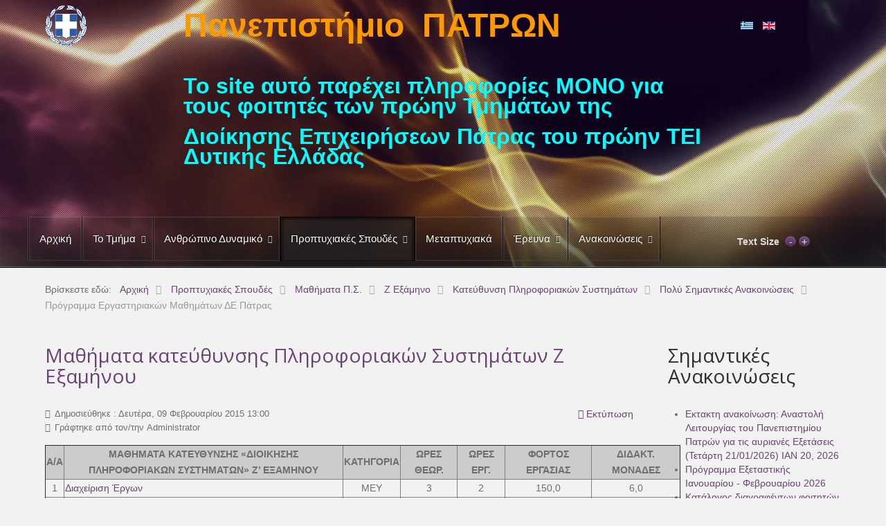

--- FILE ---
content_type: text/html; charset=utf-8
request_url: http://www.ba.upatras.gr/el/proptyxiakes-spoudes/curriculum/mathimata-7-eksamino/mathimata-7-eksamino-is
body_size: 11147
content:
<!doctype html>
<html xml:lang="el-gr" lang="el-gr" >
<head>
		<meta name="viewport" content="width=device-width, initial-scale=1.0">
	    <base href="http://www.ba.upatras.gr/el/proptyxiakes-spoudes/curriculum/mathimata-7-eksamino/mathimata-7-eksamino-is" />
	<meta http-equiv="content-type" content="text/html; charset=utf-8" />
	<meta name="keywords" content="Πανεπιστήμιο Πατρών, ΤΕΙ Δυτικής Ελλάδος, Διοίκηση Επιχειρήσεων Πάτρα, Πάτρα, Διοίκηση Επιχειρήσεων, ΤΕΙ, ΤΕΙ Δυτικής Ελλάδος" />
	<meta name="author" content="Administrator" />
	<meta name="description" content="Οι ηλεκτρονικές Σελίδες του πρώην Τμήματος Διοίκησης Επιχειρήσεων Πάτρα, του πρώην ΤΕΙ Δυτικής Ελλάδος" />
	<meta name="generator" content="Joomla! - Open Source Content Management" />
	<title>Κατεύθυνση Πληροφοριακών Συστημάτων</title>
	<link href="/templates/rt_lumiere/favicon.ico" rel="shortcut icon" type="image/vnd.microsoft.icon" />
	<link rel="stylesheet" type="text/css" href="/media/plg_jchoptimize/cache/css/8784182046bada143ca0b56d619fa44f.css" />
	
<link href="/media/com_attachments/css/attachments_hide.css" rel="stylesheet" type="text/css" />
	
<link href="/media/com_attachments/css/attachments_list.css" rel="stylesheet" type="text/css" />
	
<link href="/media/com_jce/site/css/content.min.css?badb4208be409b1335b815dde676300e" rel="stylesheet" type="text/css" />
	<link rel="stylesheet" type="text/css" href="/media/plg_jchoptimize/cache/css/564bae1e542b3866226c5b5406ad4c5e.css" />
	
	
	
	
	
	
<link href="http://fonts.googleapis.com/css?family=Open+Sans:300,300italic,regular,italic,600,600italic,700,700italic,800,800italic&amp;subset=latin,latin-ext" rel="stylesheet" type="text/css" />
	
<link href="http://www.ba.upatras.gr/modules/mod_artnewsticker/css/style.css" rel="stylesheet" type="text/css" />
	
<link href="/media/mod_languages/css/template.css?d2eb1485ad38710529dfb8416600a1aa" rel="stylesheet" type="text/css" />
	
<style type="text/css">
#rt-logo {background: url(/images/TEI.png) 50% 0 no-repeat !important;}
#rt-logo {width: 60px;height: 59px;}
h1, h2 { font-family: 'Open Sans', 'Helvetica', arial, serif; }
	</style>
	<script type="application/json" class="joomla-script-options new">{"csrf.token":"841076872b8f8c8896357eb725cd271e","system.paths":{"root":"","base":""}}</script>
	
	
	
	
	
	
	
	
	
	
	
	
	
	
	
	
	
	
	<script src="https://ajax.googleapis.com/ajax/libs/jquery/1.8/jquery.min.js" type="text/javascript"></script>
<script src="/plugins/system/jqueryeasy/jquerynoconflict.js" type="text/javascript"></script>
<script type="application/javascript" src="/media/plg_jchoptimize/cache/js/edc96ae71fbbb6fdcc8158a43c1b2ad5.js"></script>
	<script src="/media/com_attachments/js/attachments_refresh.js" type="text/javascript"></script>
<script type="application/javascript" src="/media/plg_jchoptimize/cache/js/432ec1cf1febaa0b937468158dcf53f3.js"></script>
	<script src="/modules/mod_roknavmenu/themes/default/js/rokmediaqueries.js" type="text/javascript"></script>
<script src="/modules/mod_roknavmenu/themes/default/js/responsive.js" type="text/javascript"></script>
<script src="http://www.ba.upatras.gr/modules/mod_artnewsticker/js/jquery.nc.js" type="text/javascript"></script>
<script src="http://www.ba.upatras.gr/modules/mod_artnewsticker/js/script.js" type="text/javascript"></script>
<script type="text/javascript">

		jQuery(function($) {
			SqueezeBox.initialize({});
			initSqueezeBox();
			$(document).on('subform-row-add', initSqueezeBox);

			function initSqueezeBox(event, container)
			{
				SqueezeBox.assign($(container || document).find('a.modal').get(), {
					parse: 'rel'
				});
			}
		});

		window.jModalClose = function () {
			SqueezeBox.close();
		};

		// Add extra modal close functionality for tinyMCE-based editors
		document.onreadystatechange = function () {
			if (document.readyState == 'interactive' && typeof tinyMCE != 'undefined' && tinyMCE)
			{
				if (typeof window.jModalClose_no_tinyMCE === 'undefined')
				{
					window.jModalClose_no_tinyMCE = typeof(jModalClose) == 'function'  ?  jModalClose  :  false;

					jModalClose = function () {
						if (window.jModalClose_no_tinyMCE) window.jModalClose_no_tinyMCE.apply(this, arguments);
						tinyMCE.activeEditor.windowManager.close();
					};
				}

				if (typeof window.SqueezeBoxClose_no_tinyMCE === 'undefined')
				{
					if (typeof(SqueezeBox) == 'undefined')  SqueezeBox = {};
					window.SqueezeBoxClose_no_tinyMCE = typeof(SqueezeBox.close) == 'function'  ?  SqueezeBox.close  :  false;

					SqueezeBox.close = function () {
						if (window.SqueezeBoxClose_no_tinyMCE)  window.SqueezeBoxClose_no_tinyMCE.apply(this, arguments);
						tinyMCE.activeEditor.windowManager.close();
					};
				}
			}
		};
				(function(i,s,o,g,r,a,m){i['GoogleAnalyticsObject']=r;i[r]=i[r]||function(){
		(i[r].q=i[r].q||[]).push(arguments)},i[r].l=1*new Date();a=s.createElement(o),
		m=s.getElementsByTagName(o)[0];a.async=1;a.src=g;m.parentNode.insertBefore(a,m)
		})(window,document,'script','//www.google-analytics.com/analytics.js','__gaTracker');
		__gaTracker('create', 'UA-36475435-1', 'auto');
		__gaTracker('send', 'pageview');
	
	</script>
</head>
<body  class="logo-type-custom main-body-light background-type-bgimage background-bgvideo-video-file--1 background-bgvideo-video-poster--1 background-bgvideo-video-loop-1 background-bgvideo-video-pause-1 background-bgvideo-video-mute-1 background-bgvideo-video-mobile-0 background-bgimage-image-template-gorvictwo font-family-open-sans font-size-is-default menu-type-dropdownmenu menu-dropdownmenu-position-header-b layout-mode-responsive col12">
	<div id="rt-page-surround">
        <header id="rt-top-surround">
				<div id="rt-top" >
			<div class="rt-container">
				<div class="rt-grid-2 rt-alpha">
            <div class="rt-block logo-block">
            <a href="/" id="rt-logo"></a>
        </div>
        
</div>
<div class="rt-grid-8">
               <div class="rt-block ">
           	<div class="module-surround">
	           		                	<div class="module-content">
	                		

<div class="custom"  >
	<p style="text-align: left;"><span style="font-size: 24pt; color: #ff9900;"><strong><span style="font-family: helvetica;"><span style="font-size: 36pt;">Πανεπιστήμιο  ΠΑΤΡΩΝ</span></span></strong></span></p>
<p style="text-align: left;"> </p>
<p style="text-align: left;"><span style="font-size: 24pt; color: #00ffff;"><strong><span style="font-family: helvetica;">Το site αυτό παρέχει πληροφορίες ΜΟΝΟ για τους φοιτητές των πρώην Τμημάτων της </span></strong></span></p>
<p style="text-align: left;"><span style="font-size: 24pt; color: #00ffff;"><strong><span style="font-family: helvetica;"><span style="font-size: 18pt;"><span style="font-size: 24pt;">Διοίκησης Επιχειρήσεων Πάτρας του πρώην ΤΕΙ Δυτικής Ελλάδας</span><br /><br /></span></span></strong></span></p></div>
	                	</div>
                	</div>
           </div>
	
</div>
<div class="rt-grid-2 rt-omega">
               <div class="rt-block ">
           	<div class="module-surround">
	           		                	<div class="module-content">
	                		<div class="mod-languages">

	<ul class="lang-inline" dir="ltr">
									<li class="lang-active">
			<a href="http://www.ba.upatras.gr/el/proptyxiakes-spoudes/curriculum/mathimata-7-eksamino/mathimata-7-eksamino-is">
												<img src="/media/mod_languages/images/el_gr.gif" alt="Ελληνικά" title="Ελληνικά" />										</a>
			</li>
								<li>
			<a href="/en/">
												<img src="/media/mod_languages/images/en_gb.gif" alt="English" title="English" />										</a>
			</li>
				</ul>

</div>
	                	</div>
                	</div>
           </div>
	
</div>
				<div class="clear"></div>
			</div>
		</div>
				
									<div id="rt-bg-image"><div class="rt-bg-overlay"></div></div>
					
				
				<div id="rt-header">
			<div class="rt-container">
				<div class="rt-grid-10 rt-alpha">
    	<div class="rt-block menu-block">
		<div class="gf-menu-device-container"></div>
<ul class="gf-menu l1 " >
                    <li class="item101" >

            <a class="item" href="/el/"  >

                                Αρχική                            </a>


                    </li>
                            <li class="item128 parent" >

            <a class="item" href="/el/2014-12-04-00-23-21/dioikisi-tmimatos"  >

                                Το Τμήμα                                <span class="border-fixer"></span>
                            </a>


            
                
                    <div class="dropdown columns-1 " style="width:180px;">
                                                    <span class="rt-arrow-pointer"></span>
                                                
                                                <div class="column col1"  style="width:180px;">
                            <ul class="l2">
                                                                                                                    <li class="item139" >

            <a class="item" href="/el/2014-12-04-00-23-21/dioikisi-tmimatos"  >

                                Διοίκηση Τμήματος                            </a>


                    </li>
                                                                                                                                                                <li class="item112 parent" >

            <a class="item" href="/el/2014-12-04-00-23-21/grammateia-tmimatos"  >

                                Γραμματεία Τμήματος                                <span class="border-fixer"></span>
                            </a>


            
                
                    <div class="dropdown flyout columns-1 " style="width:180px;">
                                                
                                                <div class="column col1"  style="width:180px;">
                            <ul class="l3">
                                                                                                                    <li class="item221" >

            <a class="item" href="/el/2014-12-04-00-23-21/grammateia-tmimatos/prosopiko-grammateias"  >

                                Προσωπικό Γραμματείας                            </a>


                    </li>
                                                                                                                                                                <li class="item222" >

            <a class="item" href="/el/2014-12-04-00-23-21/grammateia-tmimatos/entypa-grammateias"  >

                                Εντυπα Γραμματείας                            </a>


                    </li>
                                                                                                        </ul>
                        </div>
                                            </div>

                                    </li>
                                                                                                                                                                <li class="item150" >

            <a class="item" href="/el/2014-12-04-00-23-21/apofoitoi"  >

                                Απόφοιτοι                            </a>


                    </li>
                                                                                                                                                                <li class="item158 parent" >

            <a class="item" href="/el/2014-12-04-00-23-21/egkatastaseis"  >

                                Εγκαταστάσεις                                <span class="border-fixer"></span>
                            </a>


            
                
                    <div class="dropdown flyout columns-1 " style="width:180px;">
                                                
                                                <div class="column col1"  style="width:180px;">
                            <ul class="l3">
                                                                                                                    <li class="item224 parent" >

            <a class="item" href="/el/2014-12-04-00-23-21/egkatastaseis/2015-04-27-09-38-05"  >

                                Εργαστήρια                                <span class="border-fixer"></span>
                            </a>


            
                
                    <div class="dropdown flyout columns-1 " style="width:180px;">
                                                
                                                <div class="column col1"  style="width:180px;">
                            <ul class="l4">
                                                                                                                    <li class="item225" >

            <a class="item" href="/el/2014-12-04-00-23-21/egkatastaseis/2015-04-27-09-38-05/ktirio-iliakon"  >

                                Κτίριο Ηλιακών                            </a>


                    </li>
                                                                                                                                                                <li class="item226" >

            <a class="item" href="/el/2014-12-04-00-23-21/egkatastaseis/2015-04-27-09-38-05/ktirio-neas-sdo"  >

                                Κτίριο Νέας ΣΔΟ                            </a>


                    </li>
                                                                                                                                                                <li class="item227" >

            <a class="item" href="/el/2014-12-04-00-23-21/egkatastaseis/2015-04-27-09-38-05/ktirio-epixeirimatikoy"  >

                                Κτίριο Επιχειρηματικού                            </a>


                    </li>
                                                                                                        </ul>
                        </div>
                                            </div>

                                    </li>
                                                                                                        </ul>
                        </div>
                                            </div>

                                    </li>
                                                                                                        </ul>
                        </div>
                                            </div>

                                    </li>
                            <li class="item142 parent" >

            <a class="item" href="/el/anthropino-dynamiko/monimoi"  >

                                Ανθρώπινο Δυναμικό                                <span class="border-fixer"></span>
                            </a>


            
                
                    <div class="dropdown columns-1 " style="width:180px;">
                                                    <span class="rt-arrow-pointer"></span>
                                                
                                                <div class="column col1"  style="width:180px;">
                            <ul class="l2">
                                                                                                                    <li class="item143" >

            <a class="item" href="/el/anthropino-dynamiko/monimoi"  >

                                Μέλη Ε.Π.                            </a>


                    </li>
                                                                                                                                                                <li class="item144" >

            <a class="item" href="/el/anthropino-dynamiko/ektaktoi"  >

                                Παν. Υπότροφοι και Ε.Ε.Π.                            </a>


                    </li>
                                                                                                                                                                <li class="item145" >

            <a class="item" href="/el/anthropino-dynamiko/grammateia"  >

                                Γραμματεία                            </a>


                    </li>
                                                                                                                                                                <li class="item241" >

            <a class="item" href="/el/anthropino-dynamiko/personnel-old"  >

                                Προσωπικό παλιών εξαμήνων                            </a>


                    </li>
                                                                                                        </ul>
                        </div>
                                            </div>

                                    </li>
                            <li class="item119 parent active" >

            <a class="item" href="/el/proptyxiakes-spoudes"  >

                                Προπτυχιακές Σπουδές                                <span class="border-fixer"></span>
                            </a>


            
                
                    <div class="dropdown columns-1 " style="width:180px;">
                                                    <span class="rt-arrow-pointer"></span>
                                                
                                                <div class="column col1"  style="width:180px;">
                            <ul class="l2">
                                                                                                                    <li class="item270" >

            <a class="item" href="/el/proptyxiakes-spoudes/programma-eksetastikis-ianouariou-fevrouariou-2020"  >

                                Πρόγραμμα Εξεταστικής                            </a>


                    </li>
                                                                                                                                                                <li class="item133" >

            <a class="item" href="/el/proptyxiakes-spoudes/antistoixiseis-palaion-programmaton"  >

                                Αντιστοιχίσεις Παλαιών Προγραμμάτων                            </a>


                    </li>
                                                                                                                                                                <li class="item184 parent" >

            <a class="item" href="/el/?Itemid=184"  >

                                Ωρολόγιο Πρόγραμμα                                <span class="border-fixer"></span>
                            </a>


            
                
                    <div class="dropdown flyout columns-1 " style="width:180px;">
                                                
                                                <div class="column col1"  style="width:180px;">
                            <ul class="l3">
                                                                                                                    <li class="item295" >

            <a class="item" href="/el/proptyxiakes-spoudes/programmata/orologio-programma-xeimerinoy-eksaminou-2020-2021"  >

                                Ωρολόγιο Πρόγραμμα Εαρινού Εξαμήνου (εργαστηρίων)                            </a>


                    </li>
                                                                                                        </ul>
                        </div>
                                            </div>

                                    </li>
                                                                                                                                                                <li class="item152" >

            <a class="item" href="/el/proptyxiakes-spoudes/programma-erasmus"  >

                                Πρόγραμμα ERASMUS                            </a>


                    </li>
                                                                                                                                                                <li class="item223" >

            <a class="item" href="/el/proptyxiakes-spoudes/odigos-spoudon"  >

                                Οδηγός Σπουδών                            </a>


                    </li>
                                                                                                                                                                <li class="item170 parent active" >

            <a class="item" href="/el/proptyxiakes-spoudes/curriculum"  >

                                Μαθήματα Π.Σ.                                <span class="border-fixer"></span>
                            </a>


            
                
                    <div class="dropdown flyout columns-1 " style="width:180px;">
                                                
                                                <div class="column col1"  style="width:180px;">
                            <ul class="l3">
                                                                                                                    <li class="item173" >

            <a class="item" href="/el/proptyxiakes-spoudes/curriculum/mathimata-a-eksamino"  >

                                Α Εξάμηνο                            </a>


                    </li>
                                                                                                                                                                <li class="item171" >

            <a class="item" href="/el/proptyxiakes-spoudes/curriculum/mathimata-b-eksamino"  >

                                Β Εξάμηνο                            </a>


                    </li>
                                                                                                                                                                <li class="item172" >

            <a class="item" href="/el/proptyxiakes-spoudes/curriculum/mathimata-c-eksamino"  >

                                Γ Εξάμηνο                            </a>


                    </li>
                                                                                                                                                                <li class="item174" >

            <a class="item" href="/el/proptyxiakes-spoudes/curriculum/mathimata-d-eksamino"  >

                                Δ Εξάμηνο                            </a>


                    </li>
                                                                                                                                                                <li class="item207 parent" >

            <a class="item" href="/el/proptyxiakes-spoudes/curriculum/mathimata-5-eksamino"  >

                                Ε Εξάμηνο                                <span class="border-fixer"></span>
                            </a>


            
                
                    <div class="dropdown flyout columns-1 " style="width:180px;">
                                                
                                                <div class="column col1"  style="width:180px;">
                            <ul class="l4">
                                                                                                                    <li class="item175" >

            <a class="item" href="/el/proptyxiakes-spoudes/curriculum/mathimata-5-eksamino/mathimata-5-eksamino-de"  >

                                Κατεύθυνση Διοίκησης Επιχειρήσεων                            </a>


                    </li>
                                                                                                                                                                <li class="item176" >

            <a class="item" href="/el/proptyxiakes-spoudes/curriculum/mathimata-5-eksamino/mathimata-5-eksamino-marketing"  >

                                Κατεύθυνση Marketing                            </a>


                    </li>
                                                                                                                                                                <li class="item177" >

            <a class="item" href="/el/proptyxiakes-spoudes/curriculum/mathimata-5-eksamino/mathimata-5-eksamino-is"  >

                                Κατεύθυνση Πληροφοριακών Συστημάτων                            </a>


                    </li>
                                                                                                        </ul>
                        </div>
                                            </div>

                                    </li>
                                                                                                                                                                <li class="item208 parent" >

            <a class="item" href="/el/proptyxiakes-spoudes/curriculum/mathimata-6-eksamino"  >

                                ΣΤ Εξάμηνο                                <span class="border-fixer"></span>
                            </a>


            
                
                    <div class="dropdown flyout columns-1 " style="width:180px;">
                                                
                                                <div class="column col1"  style="width:180px;">
                            <ul class="l4">
                                                                                                                    <li class="item178" >

            <a class="item" href="/el/proptyxiakes-spoudes/curriculum/mathimata-6-eksamino/mathimata-6-eksamino-de"  >

                                Κατεύθυνση Διοίκησης Επιχειρήσεων                            </a>


                    </li>
                                                                                                                                                                <li class="item179" >

            <a class="item" href="/el/proptyxiakes-spoudes/curriculum/mathimata-6-eksamino/mathimata-6-eksamino-marketing"  >

                                Κατεύθυνση Marketing                            </a>


                    </li>
                                                                                                                                                                <li class="item180" >

            <a class="item" href="/el/proptyxiakes-spoudes/curriculum/mathimata-6-eksamino/mathimata-6-eksamino-is"  >

                                Κατεύθυνση Πληροφοριακών Συστημάτων                            </a>


                    </li>
                                                                                                        </ul>
                        </div>
                                            </div>

                                    </li>
                                                                                                                                                                <li class="item209 parent active" >

            <a class="item" href="/el/proptyxiakes-spoudes/curriculum/mathimata-7-eksamino"  >

                                Ζ Εξάμηνο                                <span class="border-fixer"></span>
                            </a>


            
                
                    <div class="dropdown flyout columns-1 " style="width:180px;">
                                                
                                                <div class="column col1"  style="width:180px;">
                            <ul class="l4">
                                                                                                                    <li class="item181" >

            <a class="item" href="/el/proptyxiakes-spoudes/curriculum/mathimata-7-eksamino/mathimata-7-eksamino-de"  >

                                Κατεύθυνση Διοίκησης Επιχειρήσεων                            </a>


                    </li>
                                                                                                                                                                <li class="item182" >

            <a class="item" href="/el/proptyxiakes-spoudes/curriculum/mathimata-7-eksamino/mathimata-7-eksamino-marketing"  >

                                Κατεύθυνση Marketing                            </a>


                    </li>
                                                                                                                                                                <li class="item183 active last" >

            <a class="item" href="/el/proptyxiakes-spoudes/curriculum/mathimata-7-eksamino/mathimata-7-eksamino-is"  >

                                Κατεύθυνση Πληροφοριακών Συστημάτων                            </a>


                    </li>
                                                                                                        </ul>
                        </div>
                                            </div>

                                    </li>
                                                                                                        </ul>
                        </div>
                                            </div>

                                    </li>
                                                                                                                                                                <li class="item159" >

            <a class="item" href="/el/proptyxiakes-spoudes/selides-mathimaton"  >

                                Σελίδες Μαθημάτων                            </a>


                    </li>
                                                                                                                                                                <li class="item114 parent" >

            <a class="item" href="/el/proptyxiakes-spoudes/praktiki-askisi/proypotheseis-praktikis-a"  >

                                Πρακτική Άσκηση                                <span class="border-fixer"></span>
                            </a>


            
                
                    <div class="dropdown flyout columns-1 " style="width:180px;">
                                                
                                                <div class="column col1"  style="width:180px;">
                            <ul class="l3">
                                                                                                                    <li class="item115" >

            <a class="item" href="/el/proptyxiakes-spoudes/praktiki-askisi/proypotheseis-praktikis-a"  >

                                Προϋποθέσεις Πρακτικής                            </a>


                    </li>
                                                                                                                                                                <li class="item116" >

            <a class="item" href="/el/proptyxiakes-spoudes/praktiki-askisi/praktiki-exoterioy-me"  >

                                Πρακτική στο Εξωτερικό                            </a>


                    </li>
                                                                                                                                                                <li class="item300" >

            <a class="item" href="/el/proptyxiakes-spoudes/praktiki-askisi/praktikes-odigies-enarksis-praktikis-askisis"  >

                                Πρακτικές οδηγίες έναρξης πρακτικής άσκησης                            </a>


                    </li>
                                                                                                                                                                <li class="item117" >

            <a class="item" href="/el/proptyxiakes-spoudes/praktiki-askisi/praktiki-espa"  >

                                Πρακτική μέσω ΕΣΠΑ                            </a>


                    </li>
                                                                                                                                                                <li class="item218" >

            <a class="item" href="/el/proptyxiakes-spoudes/praktiki-askisi/theseis-praktikis-apo-etaireies"  >

                                Θέσεις Πρακτικής από: Εταιρείες-Οργανισμούς                            </a>


                    </li>
                                                                                                        </ul>
                        </div>
                                            </div>

                                    </li>
                                                                                                                                                                <li class="item113 parent" >

            <a class="item" href="/el/proptyxiakes-spoudes/ptyxiaki-ergasia/odigos-gia-tis-ptyxiakes-ergasies"  >

                                Πτυχιακή Εργασία                                <span class="border-fixer"></span>
                            </a>


            
                
                    <div class="dropdown flyout columns-1 " style="width:180px;">
                                                
                                                <div class="column col1"  style="width:180px;">
                            <ul class="l3">
                                                                                                                    <li class="item140" >

            <a class="item" href="/el/proptyxiakes-spoudes/ptyxiaki-ergasia/odigos-gia-tis-ptyxiakes-ergasies"  >

                                Οδηγός για τις Πτυχιακές Εργασίες                            </a>


                    </li>
                                                                                                                                                                <li class="item134" >

            <a class="item" href="/el/proptyxiakes-spoudes/ptyxiaki-ergasia/logoklopi"  >

                                Λογοκλοπή                            </a>


                    </li>
                                                                                                                                                                <li class="item141 parent" >

            <a class="item" href="/el/proptyxiakes-spoudes/ptyxiaki-ergasia/palies-anatheseis-ptyxiakon/xeimerinoy-eksaminou-2014-2015"  >

                                Αναθέσεις Πτυχιακών                                <span class="border-fixer"></span>
                            </a>


            
                
                    <div class="dropdown flyout columns-1 " style="width:180px;">
                                                
                                                <div class="column col1"  style="width:180px;">
                            <ul class="l4">
                                                                                                                    <li class="item308" >

            <a class="item" href="/el/proptyxiakes-spoudes/ptyxiaki-ergasia/palies-anatheseis-ptyxiakon/anatheseis-ptyxiakon-akadimaikoy-etous-2021-23"  >

                                Αναθέσεις Πτυχιακών Ακαδημαϊκού Έτους 2022-23                            </a>


                    </li>
                                                                                                                                                                <li class="item307" >

            <a class="item" href="/el/proptyxiakes-spoudes/ptyxiaki-ergasia/palies-anatheseis-ptyxiakon/anatheseis-ptyxiakon-akadimaikoy-etous-2021-22"  >

                                Αναθέσεις Πτυχιακών Ακαδημαϊκού Έτους 2021-22                            </a>


                    </li>
                                                                                                                                                                <li class="item299" >

            <a class="item" href="/el/proptyxiakes-spoudes/ptyxiaki-ergasia/palies-anatheseis-ptyxiakon/anatheseis-ptyxiakon-akadimaikoy-etous-2020-21"  >

                                Αναθέσεις Πτυχιακών Ακαδημαϊκού Έτους 2020-21                            </a>


                    </li>
                                                                                                                                                                <li class="item272" >

            <a class="item" href="/el/proptyxiakes-spoudes/ptyxiaki-ergasia/palies-anatheseis-ptyxiakon/anatheseis-ptyxiakon-akadimaikoy-etous-2019-2020"  >

                                Αναθέσεις Πτυχιακών Ακαδημαϊκού Έτους 2019-2020                            </a>


                    </li>
                                                                                                                                                                <li class="item266" >

            <a class="item" href="/el/proptyxiakes-spoudes/ptyxiaki-ergasia/palies-anatheseis-ptyxiakon/anatheseis-ptyxiakon-akadimaikoy-etous-2018-2019"  >

                                Αναθέσεις Πτυχιακών Ακαδημαϊκού Έτους 2018-2019                            </a>


                    </li>
                                                                                                                                                                <li class="item262" >

            <a class="item" href="/el/proptyxiakes-spoudes/ptyxiaki-ergasia/palies-anatheseis-ptyxiakon/anatheseis-ptyxiakon-akadimaikoy-etous-2017-2018"  >

                                Αναθέσεις Πτυχιακών Ακαδημαϊκού Έτους 2017-2018                            </a>


                    </li>
                                                                                                                                                                <li class="item259" >

            <a class="item" href="/el/proptyxiakes-spoudes/ptyxiaki-ergasia/palies-anatheseis-ptyxiakon/anathesi-ptyxiakon-xeimerinoy-2016-2017"  >

                                Ακαδημαϊκού Έτους 2016-2017                             </a>


                    </li>
                                                                                                                                                                <li class="item240" >

            <a class="item" href="/el/proptyxiakes-spoudes/ptyxiaki-ergasia/palies-anatheseis-ptyxiakon/akadimaikoy-etous-2015-2016"  >

                                Ακαδημαϊκού Έτους 2015-2016                            </a>


                    </li>
                                                                                                                                                                <li class="item154" >

            <a class="item" href="/el/proptyxiakes-spoudes/ptyxiaki-ergasia/palies-anatheseis-ptyxiakon/xeimerinoy-eksaminou-2014-2015"  >

                                Ακαδημαϊκού Έτους 2014-2015                            </a>


                    </li>
                                                                                                                                                                <li class="item118" >

            <a class="item" href="/el/proptyxiakes-spoudes/ptyxiaki-ergasia/palies-anatheseis-ptyxiakon/proypotheseis-ptyxiakis"  >

                                Ακαδημαϊκού Έτους 2013-2014                            </a>


                    </li>
                                                                                                        </ul>
                        </div>
                                            </div>

                                    </li>
                                                                                                        </ul>
                        </div>
                                            </div>

                                    </li>
                                                                                                                                                                <li class="item296" >

            <a class="item" href="/el/proptyxiakes-spoudes/proypotheseis-gia-tin-apoktisi-ptyxiou-panepistimiou-apo-ta-nea-tmimata"  >

                                Προϋποθέσεις για την απόκτηση πτυχίου Πανεπιστημίου από τα  Νέα Τμήματα                            </a>


                    </li>
                                                                                                        </ul>
                        </div>
                                            </div>

                                    </li>
                            <li class="item157" >

            <a class="item" href="/el/metaptyxiaka"  >

                                Μεταπτυχιακά                            </a>


                    </li>
                            <li class="item149 parent" >

            <a class="item" href="/el/ereynitikes-drastiriotites"  >

                                Έρευνα                                <span class="border-fixer"></span>
                            </a>


            
                
                    <div class="dropdown columns-1 " style="width:180px;">
                                                    <span class="rt-arrow-pointer"></span>
                                                
                                                <div class="column col1"  style="width:180px;">
                            <ul class="l2">
                                                                                                                    <li class="item238" >

            <a class="item" href="/el/ereynitikes-drastiriotites/ergastirio-esla"  >

                                Εργαστήριο ΕΣΛΑ                            </a>


                    </li>
                                                                                                                                                                <li class="item239" >

            <a class="item" href="/el/ereynitikes-drastiriotites/ergastirio-edi-lab"  >

                                Εργαστήριο EDI Lab                            </a>


                    </li>
                                                                                                        </ul>
                        </div>
                                            </div>

                                    </li>
                            <li class="item129 parent" >

            <a class="item" href="/el/anakoinoseis/simantikes-anakoinoseis"  >

                                Ανακοινώσεις                                <span class="border-fixer"></span>
                            </a>


            
                
                    <div class="dropdown columns-1 " style="width:180px;">
                                                    <span class="rt-arrow-pointer"></span>
                                                
                                                <div class="column col1"  style="width:180px;">
                            <ul class="l2">
                                                                                                                    <li class="item292" >

            <a class="item" href="/el/anakoinoseis/simantikes-anakoinoseis-2"  >

                                Πολύ Σημαντικές                            </a>


                    </li>
                                                                                                                                                                <li class="item131" >

            <a class="item" href="/el/anakoinoseis/simantikes-anakoinoseis"  >

                                Σημαντικές                            </a>


                    </li>
                                                                                                                                                                <li class="item130" >

            <a class="item" href="/el/anakoinoseis/anakoinoseis-grammateias"  >

                                Γραμματείας                            </a>


                    </li>
                                                                                                                                                                <li class="item132" >

            <a class="item" href="/el/anakoinoseis/kathigites-anakoinoseis"  >

                                Καθηγητών                            </a>


                    </li>
                                                                                                                                                                <li class="item219" >

            <a class="item" href="/el/anakoinoseis/theseis-praktikis-apo-etaireies-2"  >

                                Θέσεις Πρακτικής από Εταιρείες                            </a>


                    </li>
                                                                                                        </ul>
                        </div>
                                            </div>

                                    </li>
            </ul>	</div>
	
</div>
<div class="rt-grid-2 rt-omega">
    	<div class="rt-block">
		<div id="rt-accessibility">
			<div class="rt-desc">Text Size</div>
			<div id="rt-buttons">
				<a href="/el/proptyxiakes-spoudes/curriculum/mathimata-7-eksamino/mathimata-7-eksamino-is?font-size=smaller" title="Decrease Font Size" class="small" rel="nofollow"><span class="button"></span></a>
				<a href="/el/proptyxiakes-spoudes/curriculum/mathimata-7-eksamino/mathimata-7-eksamino-is?font-size=larger" title="Increase Font Size" class="large" rel="nofollow"><span class="button"></span></a>
			</div>
		</div>
		<div class="clear"></div>
	</div>
	
</div>
				<div class="clear"></div>
			</div>
		</div>
							</header>
		    <div id="rt-drawer">
        <div class="rt-container">
                        <div class="clear"></div>
        </div>
    </div>
        <div id="rt-main-container">
		<div id="rt-transition">
			<div id="rt-mainbody-surround">
												<div id="rt-breadcrumbs">
					<div class="rt-container">
						<div class="rt-grid-12 rt-alpha rt-omega">
               <div class="rt-block ">
           	<div class="module-surround">
	           		                	<div class="module-content">
	                		<div aria-label="Breadcrumbs" role="navigation">
	<ul itemscope itemtype="https://schema.org/BreadcrumbList" class="breadcrumb">
					<li>
				Βρίσκεστε εδώ: &#160;
			</li>
		
						<li itemprop="itemListElement" itemscope itemtype="https://schema.org/ListItem">
											<a itemprop="item" href="/el/" class="pathway"><span itemprop="name">Αρχική</span></a>
					
											<span class="divider">
							<img src="/media/system/images/arrow.png" alt="" />						</span>
										<meta itemprop="position" content="1">
				</li>
							<li itemprop="itemListElement" itemscope itemtype="https://schema.org/ListItem">
											<a itemprop="item" href="/el/proptyxiakes-spoudes" class="pathway"><span itemprop="name">Προπτυχιακές Σπουδές</span></a>
					
											<span class="divider">
							<img src="/media/system/images/arrow.png" alt="" />						</span>
										<meta itemprop="position" content="2">
				</li>
							<li itemprop="itemListElement" itemscope itemtype="https://schema.org/ListItem">
											<a itemprop="item" href="/el/proptyxiakes-spoudes/curriculum" class="pathway"><span itemprop="name">Μαθήματα Π.Σ.</span></a>
					
											<span class="divider">
							<img src="/media/system/images/arrow.png" alt="" />						</span>
										<meta itemprop="position" content="3">
				</li>
							<li itemprop="itemListElement" itemscope itemtype="https://schema.org/ListItem">
											<a itemprop="item" href="/el/proptyxiakes-spoudes/curriculum/mathimata-7-eksamino" class="pathway"><span itemprop="name">Ζ Εξάμηνο</span></a>
					
											<span class="divider">
							<img src="/media/system/images/arrow.png" alt="" />						</span>
										<meta itemprop="position" content="4">
				</li>
							<li itemprop="itemListElement" itemscope itemtype="https://schema.org/ListItem">
											<a itemprop="item" href="/el/proptyxiakes-spoudes/curriculum/mathimata-7-eksamino/mathimata-7-eksamino-is" class="pathway"><span itemprop="name">Κατεύθυνση Πληροφοριακών Συστημάτων</span></a>
					
											<span class="divider">
							<img src="/media/system/images/arrow.png" alt="" />						</span>
										<meta itemprop="position" content="5">
				</li>
							<li itemprop="itemListElement" itemscope itemtype="https://schema.org/ListItem">
											<a itemprop="item" href="/el/anakoinoseis/simantikes-anakoinoseis-2" class="pathway"><span itemprop="name">Πολύ Σημαντικές Ανακοινώσεις</span></a>
					
											<span class="divider">
							<img src="/media/system/images/arrow.png" alt="" />						</span>
										<meta itemprop="position" content="6">
				</li>
							<li itemprop="itemListElement" itemscope itemtype="https://schema.org/ListItem" class="active">
					<span itemprop="name">
						Πρόγραμμα Εργαστηριακών Μαθημάτων ΔΕ Πάτρας					</span>
					<meta itemprop="position" content="7">
				</li>
				</ul>
</div>
	                	</div>
                	</div>
           </div>
	
</div>
						<div class="clear"></div>
					</div>
				</div>
																<div class="rt-container">
			    		          
<div id="rt-main" class="mb9-sa3">
                <div class="rt-container">
                    <div class="rt-grid-9 ">
                                                						<div class="rt-block">
	                        <div id="rt-mainbody">
								<div class="component-content">
	                            	<article class="item-page">
		<h2>
							<a href="/el/proptyxiakes-spoudes/curriculum/mathimata-7-eksamino/mathimata-7-eksamino-is"> Μαθήματα κατεύθυνσης Πληροφοριακών Συστημάτων Ζ Εξαμήνου</a>
					</h2>

		<ul class="actions">
										<li class="print-icon">
						<a href="/el/proptyxiakes-spoudes/curriculum/mathimata-7-eksamino/mathimata-7-eksamino-is?tmpl=component&amp;print=1" title="Εκτύπωση άρθρου < Μαθήματα κατεύθυνσης Πληροφοριακών Συστημάτων Ζ Εξαμήνου >" onclick="window.open(this.href,'win2','status=no,toolbar=no,scrollbars=yes,titlebar=no,menubar=no,resizable=yes,width=640,height=480,directories=no,location=no'); return false;" rel="nofollow">			<span class="icon-print" aria-hidden="true"></span>
		Εκτύπωση	</a>				</li>
				
										</ul>

	
	

 <dl class="article-info">
 <dt class="article-info-term">Λεπτομέρειες</dt>
		<dd class="published">
		Δημοσιεύθηκε : Δευτέρα, 09 Φεβρουαρίου 2015 13:00 		</dd>
	<dd class="createdby">
				
							Γράφτηκε από τον/την Administrator				</dd>
 </dl>

	

			<table style="height: 122px;" border="1" width="918">
<tbody>
<tr style="background-color: #cccccc; font-weight: bold;">
<td style="text-align: center; white-space: nowrap;">Α/Α</td>
<td style="text-align: center;">ΜΑΘΗΜΑΤΑ ΚΑΤΕΥΘΥΝΣΗΣ «ΔΙΟΙΚΗΣΗΣ ΠΛΗΡΟΦΟΡΙΑΚΩΝ ΣΥΣΤΗΜΑΤΩΝ» Ζ’ ΕΞΑΜΗΝΟΥ</td>
<td style="text-align: center;">ΚΑΤΗΓΟΡΙΑ</td>
<td style="text-align: center;">ΩΡΕΣ ΘΕΩΡ.</td>
<td style="text-align: center;">ΩΡΕΣ ΕΡΓ.</td>
<td style="text-align: center;">ΦΟΡΤΟΣ ΕΡΓΑΣΙΑΣ</td>
<td style="text-align: center;">ΔΙΔΑΚΤ. ΜΟΝΑΔΕΣ</td>
</tr>
<tr>
<td style="text-align: center;">1</td>
<td style="width: 400px;"><a href="/apografika/Apografiko_3_701_Diaxeirisi ergon_2016.pdf" target="_blank" rel="alternate noopener noreferrer">Διαχείριση Έργων</a></td>
<td style="text-align: center;">ΜΕΥ</td>
<td style="text-align: center;">3</td>
<td style="text-align: center;">2</td>
<td style="text-align: center;">150,0</td>
<td style="text-align: center;">6,0</td>
</tr>
<tr>
<td style="text-align: center;">2</td>
<td><a href="/apografika/Apografiko_3_702_ERP_2016.pdf" target="_blank" rel="alternate noopener noreferrer">Προγραμματισμός και Διαχείριση Επιχειρηματικών Πόρων - ERP</a></td>
<td style="text-align: center;">ΜΕ</td>
<td style="text-align: center;">3</td>
<td style="text-align: center;">2</td>
<td style="text-align: center;">150,0</td>
<td style="text-align: center;">6,0</td>
</tr>
<tr>
<td style="text-align: center;">3</td>
<td><a href="/apografika/Apografiko_3_703_Plhroforiaka_Systimata_Dioikhshs_2016.pdf" target="_blank" rel="alternate noopener noreferrer">Πληροφοριακά Συστήματα Διοίκησης</a></td>
<td style="text-align: center;">ΜΕ</td>
<td style="text-align: center;">4</td>
<td style="text-align: center;">1</td>
<td style="text-align: center;">150,0</td>
<td style="text-align: center;">6,0</td>
</tr>
</tbody>
</table>
<p> </p>
<table border="1">
<tbody>
<tr style="background-color: #cccccc; font-weight: bold;">
<td style="text-align: center; white-space: nowrap;">Α/Α</td>
<td style="width: 400px;">Υποχρεωτικό Μάθημα από την ΚΑΤΕΥΘΥΝΣΗ «ΔΙΟΙΚΗΣΗΣ ΕΠΙΧΕΙΡΗΣΕΩΝ» Ζ’ ΕΞΑΜΗΝΟΥ</td>
<td style="text-align: center;">ΚΑΤΗΓΟΡΙΑ</td>
<td style="text-align: center;">ΩΡΕΣ ΘΕΩΡ.</td>
<td style="text-align: center;">ΩΡΕΣ ΕΡΓ.</td>
<td style="text-align: center;">ΦΟΡΤΟΣ ΕΡΓΑΣΙΑΣ</td>
<td style="text-align: center;">ΔΙΔΑΚΤ. ΜΟΝΑΔΕΣ</td>
</tr>
<tr>
<td style="text-align: center;">4</td>
<td style="width: 400px;"><a href="/apografika/Apografiko_1_702_Posotikes_Methodoi_Epix_Apof_2016.pdf" target="_blank" rel="alternate noopener noreferrer">Ποσοτικές Μέθοδοι στη Λήψη Επιχειρηματικών Αποφάσεων</a></td>
<td style="text-align: center;">ΜΕ</td>
<td style="text-align: center;">3</td>
<td style="text-align: center;">3</td>
<td style="text-align: center;">150,0</td>
<td style="text-align: center;">6,0</td>
</tr>
</tbody>
</table>
<p> </p>
<table border="1">
<tbody>
<tr style="background-color: #cccccc; font-weight: bold;">
<td style="text-align: center; white-space: nowrap;">Α/Α</td>
<td style="width: 400px;">ΜΑΘΗΜΑΤΑ από την ΚΑΤΕΥΘΥΝΣΗ «MARKETING» Ζ’ ΕΞΑΜΗΝΟΥ</td>
<td style="text-align: center;">ΚΑΤΗΓΟΡΙΑ</td>
<td style="text-align: center;">ΩΡΕΣ ΘΕΩΡ.</td>
<td style="text-align: center;">ΩΡΕΣ ΕΡΓ.</td>
<td style="text-align: center;">ΦΟΡΤΟΣ ΕΡΓΑΣΙΑΣ</td>
<td style="text-align: center;">ΔΙΔΑΚΤ. ΜΟΝΑΔΕΣ</td>
</tr>
<tr>
<td style="text-align: center;">5</td>
<td style="width: 400px;"><a href="/apografika/Apografiko_2_702_Dioikhsh_Pwlhsewn_2016.pdf" target="_blank" rel="alternate noopener noreferrer">Οργάνωση και Διοίκηση Πωλήσεων</a></td>
<td style="text-align: center;">ΜΕ</td>
<td style="text-align: center;">4</td>
<td style="text-align: center;">1</td>
<td style="text-align: center;">150,0</td>
<td style="text-align: center;">6,0</td>
</tr>
</tbody>
</table>
<p>  </p>
<table border="1">
<tbody>
<tr style="background-color: #cccccc; font-weight: bold;">
<td style="text-align: center; white-space: nowrap;">Α/Α</td>
<td style="width: 400px; text-align: center;">ΣΥΝΟΛΑ  Ζ ΕΞΑΜΗΝΟΥ</td>
<td style="text-align: center;">ΚΑΤΗΓΟΡΙΑ</td>
<td style="text-align: center;">ΩΡΕΣ ΘΕΩΡ.</td>
<td style="text-align: center;">ΩΡΕΣ ΕΡΓ.</td>
<td style="text-align: center;">ΦΟΡΤΟΣ ΕΡΓΑΣΙΑΣ</td>
<td style="text-align: center;">ΔΙΔΑΚΤ. ΜΟΝΑΔΕΣ</td>
</tr>
<tr>
<td> </td>
<td style="width: 400px;"><strong><span style="color: #0000ff;">ΣΥΝΟΛΟ / ΕΒΔΟΜΑΔΑ</span></strong></td>
<td style="text-align: center;"><strong><span style="color: #0000ff;"> </span></strong></td>
<td style="text-align: center;"><strong><span style="color: #0000ff;">17</span></strong></td>
<td style="text-align: center;"><span style="color: #0000ff;"><b>9</b></span></td>
<td style="text-align: center;"><strong><span style="color: #0000ff;">750,0</span></strong></td>
<td style="text-align: center;"><strong><span style="color: #0000ff;">30,0</span></strong></td>
</tr>
</tbody>
</table>
<p> </p>
<p> </p>
<p><a id="projects"></a><strong>Διαχείριση Έργων</strong></p>
<p>Η εξοικείωση των σπουδαστών με βασικές έννοιες που αφορούν στοιχεία από την διαχείριση λειτουργιών, χρονικό προγραμματισμό έργων και αντιμετώπιση των προβλημάτων που αφορούν την υλοποίηση επιχειρησιακών αποφάσεων και διαδικασιών. Επίσης αναλυτική περιγραφή των μεθοδολογιών χρονικού προγραμματισμού και ορθολογικής οργάνωσης των εργασιών ή των μηχανοποιημένων δραστηριοτήτων κατασκευής των έργων με κριτήριο την βέλτιστη διάθεση ανθρώπινων και οικονομικών πόρων ή την επιτάχυνση των εργασιών. Δικτυωτός προγραμματισμός και τεχνική κατασκευής δικτυωτού διαγράμματος έλεγχος πορείας εκτελέσεως έργου με το δικτυωτό διάγραμμα. Διαγράμματα Gant, η βελτιστοποίηση χρόνου, κόστους και δυναμικού. Εισαγωγή στην έννοια του Project Management. Οργάνωση έργου. Εκτίμηση κόστους. Επιλογή αναδόχου. Έλεγχος έργου. Διοικητικές ικανότητες. Διαχείριση ρίσκου.</p>
<p> </p>
<p><a id="erp"></a><strong>Προγραμματισμός και Διαχείριση Επιχειρηματικών Πόρων - ERP</strong></p>
<p>Έννοια και φιλοσοφία της διαχείρισης επιχειρηματικών πόρων, Επιχειρηματικές λειτουργίες και διαδικασίες, Σχέσεις και εξαρτήσεις μεταξύ επιχειρηματικών λειτουργιών, Ο ρόλος των πληροφοριακών συστημάτων στις διαδικασίες και τις βασικές λειτουργίες μιας επιχείρησης, Δομή ERP συστημάτων, Τεχνολογίες, Αρχιτεκτονική πελάτη / εξυπηρετητή (client / server), Ολοκλήρωση επιχειρηματικών εφαρμογών, Διαχείριση εφοδιαστικής αλυσίδας, Αναδιοργάνωση επιχειρηματικών διαδικασιών - BPR, Κύκλος ζωής ERP συστημάτων, Επιλογή - Αξιολόγηση - Προμήθεια ERP συστημάτων, Εγκατάσταση και παραμετροποίηση ERP συστημάτων, Μελέτη περιπτώσεων εφαρμογής ERP συστημάτων σε επιχειρήσεις διαφόρων κλάδων και μεγεθών. Χρήση και λειτουργία ERP συστήματος.</p>
<p> </p>
<p><a id="psd"></a><strong>Πληροφοριακά Συστήματα Διοίκησης</strong></p>
<p>Έννοια και ορισμός πληροφοριακών συστημάτων διοίκησης στη σύγχρονη επιχείρηση. Δομή και πλαίσιο ανάλυσης. Σχέση πληροφοριακών συστημάτων και management. Στοιχεία τεχνολογίας. Επεξεργασία δεδομένων. Οργάνωση δεδομένων. Ανάλυση και σχεδίαση συστημάτων, εφαρμογές. Αξιολόγηση και στρατηγικός σχεδιασμός πληροφοριακών συστημάτων. Βασικές έννοιες. Πληροφοριακών Συστημάτων Διοίκησης (Management Information Systems, MIS). Δομή Πληροφοριακού Συστήματος Διοικήσεως (ΠΣΔ). Περιβάλλον των ΠΣΔ. Μεθοδολογία και διαδικασίες ανάπτυξης των ΠΣΔ. Ανάλυση περιπτώσεων. Εφαρμογές, κίνδυνοι. Έλεγχος και αξιολόγηση των ΠΣΔ. Θέματα επικοινωνίας και ανθρωπίνων σχέσεων στα ΠΣΔ. Ανταγωνιστικά πλεονεκτήματα. Ελληνική πραγματικότητα. Ανάλυση περιπτώσεων. Στρατηγικός προγραμματισμός της επιχείρησης και ΠΣΔ.</p>
<p>  </p>
<p><a id="posotikes"></a><strong>Ποσοτικές Μέθοδοι στη Λήψη Επιχειρηματικών Αποφάσεων</strong></p>
<p>Εφαρμοσμένες Ποσοτικές μέθοδοι στη Λήψη Αποφάσεων, Μελέτες Περίπτωσης με Χρήση Μεθοδολογιών Στατιστικής (Λήψη Αποφάσεων με Πρωτογενή Πληροφορία), Πιθανοτήτων (Λήψη Αποφάσεων με εκ των Υστέρων Πληροφορία) και Επιχειρησιακής Έρευνας (Πολυκριτηριακή Λήψη Αποφάσεων, Βέλτιστα Πρότυπα Αποδοτικότητας, Γραμμικός Προγραμματισμός, Προσομοίωση), Εφαρμογές σε H/Y.</p>
<p> </p>
<p><a id="sales"></a><strong>Οργάνωση και Διοίκηση Πωλήσεων</strong></p>
<p>Εισαγωγή στην Οργάνωση και Διοίκηση Πωλήσεων. Ο καθορισμός των ρόλων του διευθυντή πωλήσεων και των πωλητών. Ο σχεδιασμός στρατηγικής και προϋπολογισμός. Η οργάνωση του προσωπικού πωλήσεων. Εκτίμηση δυνατοτήτων και προβλέψεις πωλήσεων. Αναζήτηση και επιλογή των πωλητών. Η εκπαίδευση των πωλητών. Η δημιουργία κινήτρων. Αποζημίωση των πωλητών. Σχεδιασμός περιοχών πωλήσεων. Καθορισμός των μέτρων αποδοτικότητας. Εκτίμηση και έλεγχος.</p>
<p> </p> <div class="attachmentsContainer">

<div class="attachmentsList" id="attachmentsList_com_content_default_109"></div>

</div>		

		</article>



								</div>
	                        </div>
						</div>
                                                                    </div>
                                <div class="rt-grid-3 ">
                <div id="rt-sidebar-b">
                               <div class="rt-block ">
           	<div class="module-surround">
	           				<div class="module-title">
	                		<h2 class="title">Σημαντικές Ανακοινώσεις</h2>
			</div>
	                		                	<div class="module-content">
	                		<ul class="latestnews mod-list">
	<li itemscope itemtype="https://schema.org/Article">
		<a href="/el/anakoinoseis/simantikes-anakoinoseis-2/1561-ektakti-anakoinosi-anastoli-leitourgias-tou-panepistimiou-patron-gia-tis-avrianes-eksetaseis-tetarti-21-01-2026-ian-20-2026" itemprop="url">
			<span itemprop="name">
				Εκτακτη ανακοίνωση: Αναστολή Λειτουργίας του Πανεπιστημίου Πατρών για τις αυριανές Εξετάσεις (Τετάρτη 21/01/2026) ΙΑΝ 20, 2026			</span>
		</a>
	</li>
	<li itemscope itemtype="https://schema.org/Article">
		<a href="/el/proptyxiakes-spoudes/programma-eksetastikis-ianouariou-fevrouariou-2020" itemprop="url">
			<span itemprop="name">
				Πρόγραμμα Εξεταστικής Ιανουαρίου - Φεβρουαρίου 2026			</span>
		</a>
	</li>
	<li itemscope itemtype="https://schema.org/Article">
		<a href="/el/anakoinoseis/simantikes-anakoinoseis-2/1559-katalogos-diagrafenton-foititon-tou-proin-tei-dytikis-elladas-logo-ypervasis-tis-anotatis-diarkeias-foitisis" itemprop="url">
			<span itemprop="name">
				Kατάλογος διαγραφέντων φοιτητών του πρώην ΤΕΙ Δυτικής Ελλάδας λόγω υπέρβασης της ανώτατης διάρκειας φοίτησης			</span>
		</a>
	</li>
	<li itemscope itemtype="https://schema.org/Article">
		<a href="/el/anakoinoseis/simantikes-anakoinoseis-2/1558-diloseis-mathimaton-xeimerinou-eksaminou-2025-2026-gia-foitites-eisagogis-ta-akad-eti-2017-2018-2018-2019" itemprop="url">
			<span itemprop="name">
				ΔΗΛΩΣΕΙΣ ΜΑΘΗΜΑΤΩΝ ΧΕΙΜΕΡΙΝΟΥ ΕΞΑΜΗΝΟΥ 2025-2026 ΓΙΑ ΦΟΙΤΗΤΕΣ ΕΙΣΑΓΩΓΗΣ ΤΑ ΑΚΑΔ. ΕΤΗ  2017-2018 & 2018-2019			</span>
		</a>
	</li>
	<li itemscope itemtype="https://schema.org/Article">
		<a href="/el/anakoinoseis/simantikes-anakoinoseis-2/1557-foitites-pou-tha-symmetexoun-stin-orkomosia-dekemvriou-2025" itemprop="url">
			<span itemprop="name">
				ΦΟΙΤΗΤΕΣ ΠΟΥ ΘΑ ΣΥΜΜΕΤΕΧΟΥΝ ΣΤΗΝ ΟΡΚΩΜΟΣΙΑ ΔΕΚΕΜΒΡΙΟΥ 2025			</span>
		</a>
	</li>
	<li itemscope itemtype="https://schema.org/Article">
		<a href="/el/anakoinoseis/simantikes-anakoinoseis-2/1556-rythmisi-diadikastikon-zitimaton-anotatis-diarkeias-foitisis-tou-arthrou-76-tou-n-4957-2022-fek-5629-2025" itemprop="url">
			<span itemprop="name">
				Ρύθμιση διαδικαστικών ζητημάτων ανώτατης διάρκειας φοίτησης  του άρθρου 76 του Ν. 4957_2022 (ΦΕΚ 5629_2025) 			</span>
		</a>
	</li>
	<li itemscope itemtype="https://schema.org/Article">
		<a href="/el/anakoinoseis/simantikes-anakoinoseis-2/1555-orkomosia-proptyxiakon-foititon-tou-tmimatos-dioikisis-epixeiriseon-me-edra-tin-patra-tou-proin-tei-dytikis-elladas-dekemvriou-2025" itemprop="url">
			<span itemprop="name">
				ΟΡΚΩΜΟΣΙΑ ΠΡΟΠΤΥΧΙΑΚΩΝ ΦΟΙΤΗΤΩΝ ΤΟΥ ΤΜΗΜΑΤΟΣ ΔΙΟΙΚΗΣΗΣ ΕΠΙΧΕΙΡΗΣΕΩΝ ΜΕ ΕΔΡΑ ΤΗΝ ΠΑΤΡΑ ΤΟΥ ΠΡΩΗΝ ΤΕΙ ΔΥΤΙΚΗΣ ΕΛΛΑΔΑΣ ΔΕΚΕΜΒΡΙΟΥ  2025			</span>
		</a>
	</li>
	<li itemscope itemtype="https://schema.org/Article">
		<a href="/el/anakoinoseis/simantikes-anakoinoseis-2/1549-diagrafes-foititon-anotati-diarkeia-foitisis" itemprop="url">
			<span itemprop="name">
				ΔΙΑΓΡΑΦΕΣ ΦΟΙΤΗΤΩΝ -- ΑΝΩΤΑΤΗ ΔΙΑΡΚΕΙΑ ΦΟΙΤΗΣΗΣ_ νεότερη ενημέρωση 17-10-25			</span>
		</a>
	</li>
	<li itemscope itemtype="https://schema.org/Article">
		<a href="/el/anakoinoseis/simantikes-anakoinoseis-2/1554-dilosi-omadas-gia-analipsi-ptyxiakis-ergasias25-26-xeim" itemprop="url">
			<span itemprop="name">
				Δήλωση ομάδας για  ανάληψη πτυχιακής εργασίας .			</span>
		</a>
	</li>
	<li itemscope itemtype="https://schema.org/Article">
		<a href="/el/anakoinoseis/simantikes-anakoinoseis-2/1553-epikeimeni-orkomosia-proptyxiakon-foititon-tmimaton-proin-tei-dyt-elladas-2" itemprop="url">
			<span itemprop="name">
				ΕΠΙΚΕΙΜΕΝΗ ΟΡΚΩΜΟΣΙΑ ΠΡΟΠΤΥΧΙΑΚΩΝ ΦΟΙΤΗΤΩΝ ΤΜΗΜΑΤΩΝ ΠΡΩΗΝ ΤΕΙ ΔΥΤ. ΕΛΛΑΔΑΣ			</span>
		</a>
	</li>
</ul>
	                	</div>
                	</div>
           </div>
	
                </div>
            </div>

                    <div class="clear"></div>
                </div>
            </div>
			    	</div>
												<div id="rt-mainbottom">
					<div class="rt-container">
						<div class="rt-grid-12 rt-alpha rt-omega">
               <div class="rt-block ">
           	<div class="module-surround">
	           				<div class="module-title">
	                		<h2 class="title">Σας Ενδιαφέρει Άμεσα !!!</h2>
			</div>
	                		                	<div class="module-content">
	                		
<ul id="js-news126" class="js-hidden">
	<li class="news-item"><a href="/el/proptyxiakes-spoudes/curriculum/mathimata-7-eksamino/mathimata-7-eksamino-is?id=1561">Εκτακτη ανακοίνωση: Αναστολή Λειτουργίας του Πανεπιστημίου Πατρών για τις αυριανές Εξετάσεις (Τετάρτη 21/01/2026) ΙΑΝ 20, 2026</a></li><li class="news-item"><a href="/el/proptyxiakes-spoudes/programma-eksetastikis-ianouariou-fevrouariou-2020">Πρόγραμμα Εξεταστικής Ιανουαρίου - Φεβρουαρίου 2026</a></li><li class="news-item"><a href="/el/proptyxiakes-spoudes/curriculum/mathimata-7-eksamino/mathimata-7-eksamino-is?id=1559">Kατάλογος διαγραφέντων φοιτητών του πρώην ΤΕΙ Δυτικής Ελλάδας λόγω υπέρβασης της ανώτατης διάρκειας φοίτησης</a></li><li class="news-item"><a href="/el/proptyxiakes-spoudes/curriculum/mathimata-7-eksamino/mathimata-7-eksamino-is?id=1558">ΔΗΛΩΣΕΙΣ ΜΑΘΗΜΑΤΩΝ ΧΕΙΜΕΡΙΝΟΥ ΕΞΑΜΗΝΟΥ 2025-2026 ΓΙΑ ΦΟΙΤΗΤΕΣ ΕΙΣΑΓΩΓΗΣ ΤΑ ΑΚΑΔ. ΕΤΗ  2017-2018 & 2018-2019</a></li><li class="news-item"><a href="/el/proptyxiakes-spoudes/curriculum/mathimata-7-eksamino/mathimata-7-eksamino-is?id=1557">ΦΟΙΤΗΤΕΣ ΠΟΥ ΘΑ ΣΥΜΜΕΤΕΧΟΥΝ ΣΤΗΝ ΟΡΚΩΜΟΣΙΑ ΔΕΚΕΜΒΡΙΟΥ 2025</a></li><li class="news-item"><a href="/el/proptyxiakes-spoudes/curriculum/mathimata-7-eksamino/mathimata-7-eksamino-is?id=1556">Ρύθμιση διαδικαστικών ζητημάτων ανώτατης διάρκειας φοίτησης  του άρθρου 76 του Ν. 4957_2022 (ΦΕΚ 5629_2025) </a></li><li class="news-item"><a href="/el/proptyxiakes-spoudes/curriculum/mathimata-7-eksamino/mathimata-7-eksamino-is?id=1555">ΟΡΚΩΜΟΣΙΑ ΠΡΟΠΤΥΧΙΑΚΩΝ ΦΟΙΤΗΤΩΝ ΤΟΥ ΤΜΗΜΑΤΟΣ ΔΙΟΙΚΗΣΗΣ ΕΠΙΧΕΙΡΗΣΕΩΝ ΜΕ ΕΔΡΑ ΤΗΝ ΠΑΤΡΑ ΤΟΥ ΠΡΩΗΝ ΤΕΙ ΔΥΤΙΚΗΣ ΕΛΛΑΔΑΣ ΔΕΚΕΜΒΡΙΟΥ  2025</a></li><li class="news-item"><a href="/el/proptyxiakes-spoudes/curriculum/mathimata-7-eksamino/mathimata-7-eksamino-is?id=1549">ΔΙΑΓΡΑΦΕΣ ΦΟΙΤΗΤΩΝ -- ΑΝΩΤΑΤΗ ΔΙΑΡΚΕΙΑ ΦΟΙΤΗΣΗΣ_ νεότερη ενημέρωση 17-10-25</a></li><li class="news-item"><a href="/el/proptyxiakes-spoudes/curriculum/mathimata-7-eksamino/mathimata-7-eksamino-is?id=1554">Δήλωση ομάδας για  ανάληψη πτυχιακής εργασίας .</a></li><li class="news-item"><a href="/el/proptyxiakes-spoudes/curriculum/mathimata-7-eksamino/mathimata-7-eksamino-is?id=1553">ΕΠΙΚΕΙΜΕΝΗ ΟΡΚΩΜΟΣΙΑ ΠΡΟΠΤΥΧΙΑΚΩΝ ΦΟΙΤΗΤΩΝ ΤΜΗΜΑΤΩΝ ΠΡΩΗΝ ΤΕΙ ΔΥΤ. ΕΛΛΑΔΑΣ</a></li></ul>
<script type="text/javascript">
    antjQuery(function () {
        antjQuery('#js-news126').ticker({
			controls: 0,
            titleText: 'Latest',
            direction: 'ltr'
		});
    });
</script>	                	</div>
                	</div>
           </div>
	
</div>
						<div class="clear"></div>
					</div>
				</div>
											</div>
		</div>
						<footer id="rt-footer-surround">
									<div id="rt-copyright">
				<div class="rt-container">
					<div class="rt-grid-6 rt-alpha">
    	<div class="clear"></div>
	<div class="rt-block">
		2021 Πανεπιστήμιο Πατρών, Τμήμα Διοικητικής Επιστήμης και Τεχνολογίας	</div>
	
</div>
<div class="rt-grid-6 rt-omega">
    	<div class="clear"></div>
	<div class="rt-block">
		<a href="#" id="gantry-totop" rel="nofollow"></a>
	</div>
	
</div>
					<div class="clear"></div>
				</div>
			</div>
					</footer>
					</div>
	
<div id="rt-popup">
  
</div>

				</div>
</body>
</html>


--- FILE ---
content_type: text/javascript; charset=utf-8
request_url: http://www.ba.upatras.gr/media/plg_jchoptimize/cache/js/432ec1cf1febaa0b937468158dcf53f3.js
body_size: 3122
content:
try {

window.addEvent('domready', function() {
	var handle = document.id('gantry-totop');
	if (handle) {
		var scroller = new Fx.Scroll(window);
		handle.setStyle('outline', 'none').addEvent('click', function(e) {
			e.stop();
			scroller.toTop();
		});
	}
});
} catch (e) {
console.error('Error in file:/libraries/gantry/js/gantry-totop.js; Error:' + e.message);
};
try {
(function(){

var document = this.document;
var window = document.window = this;

var ua = navigator.userAgent.toLowerCase(),
	platform = navigator.platform.toLowerCase(),
	UA = ua.match(/(opera|ie|trident|firefox|chrome|version)[\s\/:]([\w\d\.]+)?.*?(safari|version[\s\/:]([\w\d\.]+)|rv:(\d.?)|$)/) || [null, 'unknown', 0],
	mode = (UA[1] == 'ie' || UA[1] == 'trident') && document.documentMode;

var Browser = this.Browser = {

	extend: Function.prototype.extend,

	name: (UA[1] == 'version') ? UA[3] : (UA[1] == 'trident' ? 'ie' : UA[1]),

	version: mode || parseFloat((UA[1] == 'opera' && UA[4]) ? UA[4] : ((UA[1] == 'trident' && UA[5]) ? UA[5] : UA[2])),

	Platform: {
		name: ua.match(/ip(?:ad|od|hone)/) ? 'ios' : (ua.match(/(?:webos|android)/) || platform.match(/mac|win|linux/) || ['other'])[0]
	},

	Features: {
		xpath: !!(document.evaluate),
		air: !!(window.runtime),
		query: !!(document.querySelector),
		json: !!(window.JSON)
	},

	Plugins: {}

};

Browser[Browser.name] = true;
Browser[Browser.name + parseInt(Browser.version, 10)] = true;
Browser.Platform[Browser.Platform.name] = true;

// Request

Browser.Request = (function(){

	var XMLHTTP = function(){
		return new XMLHttpRequest();
	};

	var MSXML2 = function(){
		return new ActiveXObject('MSXML2.XMLHTTP');
	};

	var MSXML = function(){
		return new ActiveXObject('Microsoft.XMLHTTP');
	};

	return Function.attempt(function(){
		XMLHTTP();
		return XMLHTTP;
	}, function(){
		MSXML2();
		return MSXML2;
	}, function(){
		MSXML();
		return MSXML;
	});

})();

Browser.Features.xhr = !!(Browser.Request);

//<1.4compat>

// Flash detection

var version = (Function.attempt(function(){
	return navigator.plugins['Shockwave Flash'].description;
}, function(){
	return new ActiveXObject('ShockwaveFlash.ShockwaveFlash').GetVariable('$version');
}) || '0 r0').match(/\d+/g);

Browser.Plugins.Flash = {
	version: Number(version[0] || '0.' + version[1]) || 0,
	build: Number(version[2]) || 0
};

//</1.4compat>

// String scripts

Browser.exec = function(text){
	if (!text) return text;
	if (window.execScript){
		window.execScript(text);
	} else {
		var script = document.createElement('script');
		script.setAttribute('type', 'text/javascript');
		script.text = text;
		document.head.appendChild(script);
		document.head.removeChild(script);
	}
	return text;
};


if (Browser.Platform.ios) Browser.Platform.ipod = true;

Browser.Engine = {};

var setEngine = function(name, version){
	Browser.Engine.name = name;
	Browser.Engine[name + version] = true;
	Browser.Engine.version = version;
};

if (Browser.ie){
	Browser.Engine.trident = true;

	switch (Browser.version){
		case 6: setEngine('trident', 4); break;
		case 7: setEngine('trident', 5); break;
		case 8: setEngine('trident', 6);
	}
}

if (Browser.firefox){
	Browser.Engine.gecko = true;

	if (Browser.version >= 3) setEngine('gecko', 19);
	else setEngine('gecko', 18);
}

if (Browser.safari || Browser.chrome){
	Browser.Engine.webkit = true;

	switch (Browser.version){
		case 2: setEngine('webkit', 419); break;
		case 3: setEngine('webkit', 420); break;
		case 4: setEngine('webkit', 525);
	}
}

if (Browser.opera){
	Browser.Engine.presto = true;

	if (Browser.version >= 9.6) setEngine('presto', 960);
	else if (Browser.version >= 9.5) setEngine('presto', 950);
	else setEngine('presto', 925);
}

if (Browser.name == 'unknown'){
	switch ((ua.match(/(?:webkit|khtml|gecko)/) || [])[0]){
		case 'webkit':
		case 'khtml':
			Browser.Engine.webkit = true;
		break;
		case 'gecko':
			Browser.Engine.gecko = true;
	}
}

this.$exec = Browser.exec;

//</1.2compat>

})();

} catch (e) {
console.error('Error in file:/libraries/gantry/js/browser-engines.js; Error:' + e.message);
};
try {
/**
* @version   1.10 November 19, 2019
* @author		RocketTheme http://www.rockettheme.com
* @copyright Copyright (C) 2007 - 2019 RocketTheme, LLC
* @license	http://www.gnu.org/licenses/gpl-2.0.html GNU/GPLv2 only
*/

((function(){
///*! matchMedia() polyfill - Test a CSS media type/query in JS. Authors & copyright (c) 2012: Scott Jehl, Paul Irish, Nicholas Zakas. Dual MIT/BSD license */
// matchMedia polyfill
window.matchMedia = window.matchMedia || window.msMatchMedia || (function(doc, undefined){
		var bool,
			docElem = doc.documentElement,
			refNode = docElem.firstElementChild || docElem.firstChild,
			// fakeBody required for <FF4 when executed in <head>
			fakeBody = doc.createElement('body'),
			div = doc.createElement('div');

		div.id = 'mq-test-1';
		div.style.cssText = "position:absolute;top:-100em";
		fakeBody.style.background = "none";
		fakeBody.appendChild(div);

		return function(q){
			div.innerHTML = '&shy;<style media="'+q+'"> #mq-test-1 { width: 42px; }</style>';

			docElem.insertBefore(fakeBody, refNode);
			bool = div.offsetWidth == 42;
			docElem.removeChild(fakeBody);

			return {
				matches: bool,
				media: q,
				addListener: function(fn){
					if (!Browser.ie9 && !window.opera) return "";

					if (window.retrieve('rokmediaqueries:listener:' + q.replace(/[a-z]|[(|)|:|\s|-]/gi, ''), false)) return;

					window.store('rokmediaqueries:listener:' + q.replace(/[a-z]|[(|)|:|\s|-]/gi, ''), true);
					window[window.addListener ? 'addListener' : 'attachEvent']('resize', function(){
						var sizes = {}, length = 0, winSize, passed = false;
						q.replace(/(\w+-?\w+)\s?:\s?(\d+){1,}/g, function(match, p1, p2, p3, offset, string){
							sizes[p1] = p2;
							length++;
						});
						if (!length) return;
						else if (length == 1){
							winSize = window.getSize();
							passed = false;
							Object.each(sizes, function(size, dimension){
								if (dimension == 'min-width') passed += winSize.x >= size;
								else if (dimension == 'max-width') passed += winSize.x <= size;
								else if (dimension == 'width') passed += winSize.x == size;
							});
						} else if (length > 1) {
							winSize = window.getSize();
							passed = true;
							Object.each(sizes, function(size, dimension){
								if (dimension == 'min-width') passed *= winSize.x >= size;
								else if (dimension == 'max-width') passed *= winSize.x <= size;
								else if (dimension == 'width') passed *= winSize.x == size;
							});
						}

						if (passed) return fn.call(fn, q);
					});

				}
			};
		};

	})(document);

})());

((function(win, doc){

	if (typeof RokMediaQueries != 'undefined') return;

	var RokMediaQuery = new Class({
		Implements: [Events, Options],
		options: {
			/*
				onChange: function(query){},
			*/
			queries: [
				'(min-width: 1200px)',
				'(min-width: 960px) and (max-width: 1199px)',
				'(min-width: 768px) and (max-width: 959px)',
				'(min-width: 481px) and (max-width: 767px)',
				'(max-width: 480px)'
			]
		},
		initialize: function(options){
			this.setOptions(options);
			this.queries = this.options.queries;
			this.queriesEvents = {};
			this.timers = [];

			for (var i = this.queries.length - 1; i >= 0; i--) {
				var media = win.matchMedia(this.queries[i]);
				media.addListener(this._fireEvent.bind(this, this.queries[i]));
				this.queriesEvents[this.queries[i]] = [];
			}
		},

		on: function(query, funct){
			if (query == 'every'){
				for (var i = this.queries.length - 1; i >= 0; i--) this._addOnMatch(this.queries[i], funct);
			} else {
				this._addOnMatch(query, funct);
			}
		},

		add: function(query){
			if (!this.queries.contains(query)){
				var media;
				this.queries.push(query);
				media = win.matchMedia(query);
				media.addListener(this._fireEvent.bind(this, query));
			}

			if (!this.queriesEvents[query]) this.queriesEvents[query] = [];
		},

		getQuery: function(){
			var current = "";

			for (var i = this.queries.length - 1; i >= 0; i--) {
				if (win.matchMedia(this.queries[i]).matches){
					current = this.queries[i];
					break;
				}
			}

			return current;
		},

		/* private methods */
		_fireEvent: function(query){
			if (!win.matchMedia(query).matches || !Object.getLength(this.queriesEvents) || !this.queriesEvents[query]) return;

			for (var i = this.queriesEvents[query].length - 1; i >= 0; i--) {
				//this.queriesEvents[query][i].delay(5, this, query);
				this.queriesEvents[query][i](query);
			}
		},

		_addOnMatch: function(query, funct){
			this.add(query);
			this.queriesEvents[query].push(funct);
		}
	});

	win.RokMediaQueries = new RokMediaQuery();

})(window, document));

} catch (e) {
console.error('Error in file:/templates/rt_lumiere/js/rokmediaqueries.js; Error:' + e.message);
};
